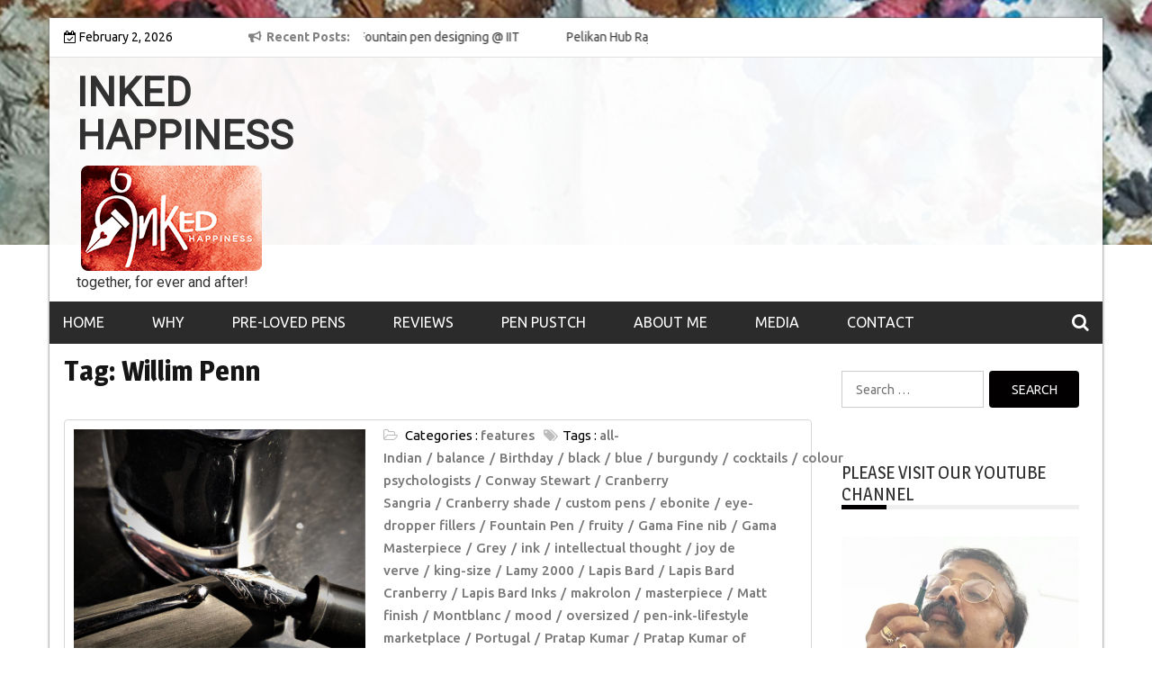

--- FILE ---
content_type: text/html; charset=UTF-8
request_url: https://www.inkedhappiness.com/tag/willim-penn/
body_size: 17584
content:
<!DOCTYPE html>
<html lang="en-GB">
<head>
<meta charset="UTF-8">
<meta name='viewport' content='width=device-width, initial-scale=1.0, maximum-scale=1.0'/>
<link rel="profile" href="http://gmpg.org/xfn/11">
<link rel="pingback" href="https://www.inkedhappiness.com/xmlrpc.php">
<style type="text/css">
/*=====COLOR OPTION=====*/
/*Color*/
/*----------------------------------*/
/*background color*/ 
body{
background-color: #ffffff;
}
section.wrapper-slider .slide-pager .cycle-pager-active,
section.wrapper-slider .slide-pager .cycle-pager-active:visited,
section.wrapper-slider .slide-pager .cycle-pager-active:hover,
section.wrapper-slider .slide-pager .cycle-pager-active:focus,
section.wrapper-slider .slide-pager .cycle-pager-active:active,
.title-divider,
.title-divider:visited,
.block-overlay-hover,
.block-overlay-hover:visited,
#gmaptoggle,
#gmaptoggle:visited,
.evision-back-to-top,
.evision-back-to-top:visited,
.search-form .search-submit,
.search-form .search-submit:visited,
.widget_calendar tbody a,
.widget_calendar tbody a:visited,
.wrap-portfolio .button.is-checked,
.button.button-outline:hover, 
.button.button-outline:focus, 
.button.button-outline:active,
.radius-thumb-holder,
header.wrapper.top-header .controls,
.radius-thumb-holder:before,
.radius-thumb-holder:hover:before, 
.radius-thumb-holder:focus:before, 
.radius-thumb-holder:active:before,
#pbCloseBtn:hover:before,
.slide-pager .cycle-pager-active, 
.slick-dots .slick-active button,
.slide-pager span:hover,
.featurepost .latestpost-footer .moredetail a,
.featurepost .latestpost-footer .moredetail a:visited,
#load-wrap,
.back-tonav,
.back-tonav:visited,
.wrap-service .box-container .box-inner:hover .box-content, 
.wrap-service .box-container .box-inner:focus .box-content,
.search-holder .search-bg.search-open form,
.top-header .timer,
.nav-buttons,
.widget .widgettitle:after,
.widget .widget-title:after,
.widget input.search-submit,
.widget .search-form .search-submit,
.widget .search-form .search-submit:focus,
.main-navigation.sec-main-navigation ul li.current_page_item:before,
.comments-area input[type="submit"],
.slider-controls a i,
.tabs-menu li.current,
.read-more-text a,            
.tagcloud a:hover{
background-color: #020000;
}
.widget-title,
.widgettitle,
.wrapper-slider,
.flip-container .front,
.flip-container .back {
border-color: #020000; 
}
@media screen and (min-width: 768px){
.main-navigation .current_page_item > a:after,
.main-navigation .current-menu-item > a:after,
.main-navigation .current_page_ancestor > a:after,
.main-navigation li.active > a:after,
.main-navigation li.active > a:after,
.main-navigation li.active > a:after,
.main-navigation li.current_page_parent a:after {
background-color: #020000;
}
}
.latestpost-footer .moredetail a,
.latestpost-footer .moredetail a:visited,
h1 a:hover, h2 a:hover, h3 a:hover, h4 a:hover, h5 a:hover, h6 a:hover,
.posted-on a:hover, .date a:hover, .cat-links a:hover, .tags-links a:hover, .author a:hover, .comments-link a:hover,
.edit-link a:hover,
.edit-link a:focus,            
.widget li a:hover, .widget li a:focus, .widget li a:active, .widget li a:visited:hover, .widget li a:visited:focus, .widget li a:visited:active,
.main-navigation a:hover, .main-navigation a:focus, .main-navigation a:active, .main-navigation a:visited:hover, .main-navigation a:visited:focus, .main-navigation a:visited:active,
.site-branding h1 a:hover,
.site-branding p a:hover,
.newslite-top-menu ul li a:hover,
.top-header .noticebar .ticker .slide-item a:hover,
h2.user-title a span,
.page-inner-title .entry-header a:hover, .page-inner-title .entry-header a:focus, .page-inner-title .entry-header a:active, .page-inner-title .entry-header a:visited:hover, .page-inner-title .entry-header a:visited:focus, .page-inner-title .entry-header a:visited:active, .page-inner-title .entry-header time:hover, .page-inner-title .entry-header time:focus, .page-inner-title .entry-header time:active, .page-inner-title .entry-header time:visited:hover, .page-inner-title .entry-header time:visited:focus, .page-inner-title .entry-header time:visited:active,
.wrap-breadcrumb a:hover, .wrap-breadcrumb a:focus, .wrap-breadcrumb a:active,
body.blog .content-start article:hover h2 a,
.popular:hover i,
.comment:hover i,
.recent:hover i{
color: #020000 !important;
}
/*Site identity / logo & tagline*/
.site-header .wrapper-site-identity .site-branding .site-title a,
.site-header .wrapper-site-identity .site-title a:visited,
.site-header .wrapper-site-identity .site-branding .site-description,
.page-inner-title .entry-header time {
color: #313131;
}
/*Primary*/
html, body, p, button, input, select, textarea, pre, code, kbd, tt, var, samp , .main-navigation a, search-input-holder .search-field,
.widget{
font-family: 'Ubuntu'; /*Lato*/
}
/*Site identity / logo & tagline*/
.site-header .wrapper-site-identity .site-title a, .site-header .wrapper-site-identity .site-description {
font-family: 'Roboto'; /*Lato*/
}
/*Title*/
h1, h1 a,
h2, h2 a,
h3, h3 a,
h4, h4 a,
h5, h5 a,
h6, h6 a,
.widget-title h2,
.widget-title,
.news-content a{
font-family: 'Magra'; /*Lato*/
}
</style>
<meta name='robots' content='index, follow, max-image-preview:large, max-snippet:-1, max-video-preview:-1' />
<style>img:is([sizes="auto" i], [sizes^="auto," i]) { contain-intrinsic-size: 3000px 1500px }</style>
<!-- This site is optimized with the Yoast SEO plugin v26.6 - https://yoast.com/wordpress/plugins/seo/ -->
<title>Willim Penn Archives - INKED HAPPINESS</title>
<link rel="canonical" href="https://www.inkedhappiness.com/tag/willim-penn/" />
<meta property="og:locale" content="en_GB" />
<meta property="og:type" content="article" />
<meta property="og:title" content="Willim Penn Archives - INKED HAPPINESS" />
<meta property="og:url" content="https://www.inkedhappiness.com/tag/willim-penn/" />
<meta property="og:site_name" content="INKED HAPPINESS" />
<meta name="twitter:card" content="summary_large_image" />
<script type="application/ld+json" class="yoast-schema-graph">{"@context":"https://schema.org","@graph":[{"@type":"CollectionPage","@id":"https://www.inkedhappiness.com/tag/willim-penn/","url":"https://www.inkedhappiness.com/tag/willim-penn/","name":"Willim Penn Archives - INKED HAPPINESS","isPartOf":{"@id":"https://www.inkedhappiness.com/#website"},"primaryImageOfPage":{"@id":"https://www.inkedhappiness.com/tag/willim-penn/#primaryimage"},"image":{"@id":"https://www.inkedhappiness.com/tag/willim-penn/#primaryimage"},"thumbnailUrl":"https://www.inkedhappiness.com/wp-content/uploads/2021/11/10-1.jpg","breadcrumb":{"@id":"https://www.inkedhappiness.com/tag/willim-penn/#breadcrumb"},"inLanguage":"en-GB"},{"@type":"ImageObject","inLanguage":"en-GB","@id":"https://www.inkedhappiness.com/tag/willim-penn/#primaryimage","url":"https://www.inkedhappiness.com/wp-content/uploads/2021/11/10-1.jpg","contentUrl":"https://www.inkedhappiness.com/wp-content/uploads/2021/11/10-1.jpg","width":1920,"height":1920},{"@type":"BreadcrumbList","@id":"https://www.inkedhappiness.com/tag/willim-penn/#breadcrumb","itemListElement":[{"@type":"ListItem","position":1,"name":"Home","item":"https://www.inkedhappiness.com/"},{"@type":"ListItem","position":2,"name":"Willim Penn"}]},{"@type":"WebSite","@id":"https://www.inkedhappiness.com/#website","url":"https://www.inkedhappiness.com/","name":"INKED HAPPINESS","description":"together, for ever and after!","publisher":{"@id":"https://www.inkedhappiness.com/#organization"},"potentialAction":[{"@type":"SearchAction","target":{"@type":"EntryPoint","urlTemplate":"https://www.inkedhappiness.com/?s={search_term_string}"},"query-input":{"@type":"PropertyValueSpecification","valueRequired":true,"valueName":"search_term_string"}}],"inLanguage":"en-GB"},{"@type":"Organization","@id":"https://www.inkedhappiness.com/#organization","name":"INKED HAPPINESS","url":"https://www.inkedhappiness.com/","logo":{"@type":"ImageObject","inLanguage":"en-GB","@id":"https://www.inkedhappiness.com/#/schema/logo/image/","url":"https://www.inkedhappiness.com/wp-content/uploads/2019/10/cropped-inked-happiness-1-2.png","contentUrl":"https://www.inkedhappiness.com/wp-content/uploads/2019/10/cropped-inked-happiness-1-2.png","width":212,"height":123,"caption":"INKED HAPPINESS"},"image":{"@id":"https://www.inkedhappiness.com/#/schema/logo/image/"}}]}</script>
<!-- / Yoast SEO plugin. -->
<link rel='dns-prefetch' href='//maxcdn.bootstrapcdn.com' />
<link rel='dns-prefetch' href='//fonts.googleapis.com' />
<link rel='dns-prefetch' href='//secure.rating-widget.com' />
<link rel="alternate" type="application/rss+xml" title="INKED HAPPINESS &raquo; Feed" href="https://www.inkedhappiness.com/feed/" />
<link rel="alternate" type="application/rss+xml" title="INKED HAPPINESS &raquo; Comments Feed" href="https://www.inkedhappiness.com/comments/feed/" />
<link rel="alternate" type="application/rss+xml" title="INKED HAPPINESS &raquo; Willim Penn Tag Feed" href="https://www.inkedhappiness.com/tag/willim-penn/feed/" />
<script type="text/javascript">
/* <![CDATA[ */
window._wpemojiSettings = {"baseUrl":"https:\/\/s.w.org\/images\/core\/emoji\/16.0.1\/72x72\/","ext":".png","svgUrl":"https:\/\/s.w.org\/images\/core\/emoji\/16.0.1\/svg\/","svgExt":".svg","source":{"concatemoji":"https:\/\/www.inkedhappiness.com\/wp-includes\/js\/wp-emoji-release.min.js?ver=6.8.3"}};
/*! This file is auto-generated */
!function(s,n){var o,i,e;function c(e){try{var t={supportTests:e,timestamp:(new Date).valueOf()};sessionStorage.setItem(o,JSON.stringify(t))}catch(e){}}function p(e,t,n){e.clearRect(0,0,e.canvas.width,e.canvas.height),e.fillText(t,0,0);var t=new Uint32Array(e.getImageData(0,0,e.canvas.width,e.canvas.height).data),a=(e.clearRect(0,0,e.canvas.width,e.canvas.height),e.fillText(n,0,0),new Uint32Array(e.getImageData(0,0,e.canvas.width,e.canvas.height).data));return t.every(function(e,t){return e===a[t]})}function u(e,t){e.clearRect(0,0,e.canvas.width,e.canvas.height),e.fillText(t,0,0);for(var n=e.getImageData(16,16,1,1),a=0;a<n.data.length;a++)if(0!==n.data[a])return!1;return!0}function f(e,t,n,a){switch(t){case"flag":return n(e,"\ud83c\udff3\ufe0f\u200d\u26a7\ufe0f","\ud83c\udff3\ufe0f\u200b\u26a7\ufe0f")?!1:!n(e,"\ud83c\udde8\ud83c\uddf6","\ud83c\udde8\u200b\ud83c\uddf6")&&!n(e,"\ud83c\udff4\udb40\udc67\udb40\udc62\udb40\udc65\udb40\udc6e\udb40\udc67\udb40\udc7f","\ud83c\udff4\u200b\udb40\udc67\u200b\udb40\udc62\u200b\udb40\udc65\u200b\udb40\udc6e\u200b\udb40\udc67\u200b\udb40\udc7f");case"emoji":return!a(e,"\ud83e\udedf")}return!1}function g(e,t,n,a){var r="undefined"!=typeof WorkerGlobalScope&&self instanceof WorkerGlobalScope?new OffscreenCanvas(300,150):s.createElement("canvas"),o=r.getContext("2d",{willReadFrequently:!0}),i=(o.textBaseline="top",o.font="600 32px Arial",{});return e.forEach(function(e){i[e]=t(o,e,n,a)}),i}function t(e){var t=s.createElement("script");t.src=e,t.defer=!0,s.head.appendChild(t)}"undefined"!=typeof Promise&&(o="wpEmojiSettingsSupports",i=["flag","emoji"],n.supports={everything:!0,everythingExceptFlag:!0},e=new Promise(function(e){s.addEventListener("DOMContentLoaded",e,{once:!0})}),new Promise(function(t){var n=function(){try{var e=JSON.parse(sessionStorage.getItem(o));if("object"==typeof e&&"number"==typeof e.timestamp&&(new Date).valueOf()<e.timestamp+604800&&"object"==typeof e.supportTests)return e.supportTests}catch(e){}return null}();if(!n){if("undefined"!=typeof Worker&&"undefined"!=typeof OffscreenCanvas&&"undefined"!=typeof URL&&URL.createObjectURL&&"undefined"!=typeof Blob)try{var e="postMessage("+g.toString()+"("+[JSON.stringify(i),f.toString(),p.toString(),u.toString()].join(",")+"));",a=new Blob([e],{type:"text/javascript"}),r=new Worker(URL.createObjectURL(a),{name:"wpTestEmojiSupports"});return void(r.onmessage=function(e){c(n=e.data),r.terminate(),t(n)})}catch(e){}c(n=g(i,f,p,u))}t(n)}).then(function(e){for(var t in e)n.supports[t]=e[t],n.supports.everything=n.supports.everything&&n.supports[t],"flag"!==t&&(n.supports.everythingExceptFlag=n.supports.everythingExceptFlag&&n.supports[t]);n.supports.everythingExceptFlag=n.supports.everythingExceptFlag&&!n.supports.flag,n.DOMReady=!1,n.readyCallback=function(){n.DOMReady=!0}}).then(function(){return e}).then(function(){var e;n.supports.everything||(n.readyCallback(),(e=n.source||{}).concatemoji?t(e.concatemoji):e.wpemoji&&e.twemoji&&(t(e.twemoji),t(e.wpemoji)))}))}((window,document),window._wpemojiSettings);
/* ]]> */
</script>
<!-- <link rel='stylesheet' id='sbi_styles-css' href='https://www.inkedhappiness.com/wp-content/plugins/instagram-feed/css/sbi-styles.min.css?ver=6.10.0' type='text/css' media='all' /> -->
<link rel="stylesheet" type="text/css" href="//www.inkedhappiness.com/wp-content/cache/wpfc-minified/7mm8m19o/6i3af.css" media="all"/>
<style id='wp-emoji-styles-inline-css' type='text/css'>
img.wp-smiley, img.emoji {
display: inline !important;
border: none !important;
box-shadow: none !important;
height: 1em !important;
width: 1em !important;
margin: 0 0.07em !important;
vertical-align: -0.1em !important;
background: none !important;
padding: 0 !important;
}
</style>
<!-- <link rel='stylesheet' id='wp-block-library-css' href='https://www.inkedhappiness.com/wp-includes/css/dist/block-library/style.min.css?ver=6.8.3' type='text/css' media='all' /> -->
<link rel="stylesheet" type="text/css" href="//www.inkedhappiness.com/wp-content/cache/wpfc-minified/mlc4rnkk/6i3af.css" media="all"/>
<style id='classic-theme-styles-inline-css' type='text/css'>
/*! This file is auto-generated */
.wp-block-button__link{color:#fff;background-color:#32373c;border-radius:9999px;box-shadow:none;text-decoration:none;padding:calc(.667em + 2px) calc(1.333em + 2px);font-size:1.125em}.wp-block-file__button{background:#32373c;color:#fff;text-decoration:none}
</style>
<style id='global-styles-inline-css' type='text/css'>
:root{--wp--preset--aspect-ratio--square: 1;--wp--preset--aspect-ratio--4-3: 4/3;--wp--preset--aspect-ratio--3-4: 3/4;--wp--preset--aspect-ratio--3-2: 3/2;--wp--preset--aspect-ratio--2-3: 2/3;--wp--preset--aspect-ratio--16-9: 16/9;--wp--preset--aspect-ratio--9-16: 9/16;--wp--preset--color--black: #000000;--wp--preset--color--cyan-bluish-gray: #abb8c3;--wp--preset--color--white: #ffffff;--wp--preset--color--pale-pink: #f78da7;--wp--preset--color--vivid-red: #cf2e2e;--wp--preset--color--luminous-vivid-orange: #ff6900;--wp--preset--color--luminous-vivid-amber: #fcb900;--wp--preset--color--light-green-cyan: #7bdcb5;--wp--preset--color--vivid-green-cyan: #00d084;--wp--preset--color--pale-cyan-blue: #8ed1fc;--wp--preset--color--vivid-cyan-blue: #0693e3;--wp--preset--color--vivid-purple: #9b51e0;--wp--preset--gradient--vivid-cyan-blue-to-vivid-purple: linear-gradient(135deg,rgba(6,147,227,1) 0%,rgb(155,81,224) 100%);--wp--preset--gradient--light-green-cyan-to-vivid-green-cyan: linear-gradient(135deg,rgb(122,220,180) 0%,rgb(0,208,130) 100%);--wp--preset--gradient--luminous-vivid-amber-to-luminous-vivid-orange: linear-gradient(135deg,rgba(252,185,0,1) 0%,rgba(255,105,0,1) 100%);--wp--preset--gradient--luminous-vivid-orange-to-vivid-red: linear-gradient(135deg,rgba(255,105,0,1) 0%,rgb(207,46,46) 100%);--wp--preset--gradient--very-light-gray-to-cyan-bluish-gray: linear-gradient(135deg,rgb(238,238,238) 0%,rgb(169,184,195) 100%);--wp--preset--gradient--cool-to-warm-spectrum: linear-gradient(135deg,rgb(74,234,220) 0%,rgb(151,120,209) 20%,rgb(207,42,186) 40%,rgb(238,44,130) 60%,rgb(251,105,98) 80%,rgb(254,248,76) 100%);--wp--preset--gradient--blush-light-purple: linear-gradient(135deg,rgb(255,206,236) 0%,rgb(152,150,240) 100%);--wp--preset--gradient--blush-bordeaux: linear-gradient(135deg,rgb(254,205,165) 0%,rgb(254,45,45) 50%,rgb(107,0,62) 100%);--wp--preset--gradient--luminous-dusk: linear-gradient(135deg,rgb(255,203,112) 0%,rgb(199,81,192) 50%,rgb(65,88,208) 100%);--wp--preset--gradient--pale-ocean: linear-gradient(135deg,rgb(255,245,203) 0%,rgb(182,227,212) 50%,rgb(51,167,181) 100%);--wp--preset--gradient--electric-grass: linear-gradient(135deg,rgb(202,248,128) 0%,rgb(113,206,126) 100%);--wp--preset--gradient--midnight: linear-gradient(135deg,rgb(2,3,129) 0%,rgb(40,116,252) 100%);--wp--preset--font-size--small: 13px;--wp--preset--font-size--medium: 20px;--wp--preset--font-size--large: 36px;--wp--preset--font-size--x-large: 42px;--wp--preset--spacing--20: 0.44rem;--wp--preset--spacing--30: 0.67rem;--wp--preset--spacing--40: 1rem;--wp--preset--spacing--50: 1.5rem;--wp--preset--spacing--60: 2.25rem;--wp--preset--spacing--70: 3.38rem;--wp--preset--spacing--80: 5.06rem;--wp--preset--shadow--natural: 6px 6px 9px rgba(0, 0, 0, 0.2);--wp--preset--shadow--deep: 12px 12px 50px rgba(0, 0, 0, 0.4);--wp--preset--shadow--sharp: 6px 6px 0px rgba(0, 0, 0, 0.2);--wp--preset--shadow--outlined: 6px 6px 0px -3px rgba(255, 255, 255, 1), 6px 6px rgba(0, 0, 0, 1);--wp--preset--shadow--crisp: 6px 6px 0px rgba(0, 0, 0, 1);}:where(.is-layout-flex){gap: 0.5em;}:where(.is-layout-grid){gap: 0.5em;}body .is-layout-flex{display: flex;}.is-layout-flex{flex-wrap: wrap;align-items: center;}.is-layout-flex > :is(*, div){margin: 0;}body .is-layout-grid{display: grid;}.is-layout-grid > :is(*, div){margin: 0;}:where(.wp-block-columns.is-layout-flex){gap: 2em;}:where(.wp-block-columns.is-layout-grid){gap: 2em;}:where(.wp-block-post-template.is-layout-flex){gap: 1.25em;}:where(.wp-block-post-template.is-layout-grid){gap: 1.25em;}.has-black-color{color: var(--wp--preset--color--black) !important;}.has-cyan-bluish-gray-color{color: var(--wp--preset--color--cyan-bluish-gray) !important;}.has-white-color{color: var(--wp--preset--color--white) !important;}.has-pale-pink-color{color: var(--wp--preset--color--pale-pink) !important;}.has-vivid-red-color{color: var(--wp--preset--color--vivid-red) !important;}.has-luminous-vivid-orange-color{color: var(--wp--preset--color--luminous-vivid-orange) !important;}.has-luminous-vivid-amber-color{color: var(--wp--preset--color--luminous-vivid-amber) !important;}.has-light-green-cyan-color{color: var(--wp--preset--color--light-green-cyan) !important;}.has-vivid-green-cyan-color{color: var(--wp--preset--color--vivid-green-cyan) !important;}.has-pale-cyan-blue-color{color: var(--wp--preset--color--pale-cyan-blue) !important;}.has-vivid-cyan-blue-color{color: var(--wp--preset--color--vivid-cyan-blue) !important;}.has-vivid-purple-color{color: var(--wp--preset--color--vivid-purple) !important;}.has-black-background-color{background-color: var(--wp--preset--color--black) !important;}.has-cyan-bluish-gray-background-color{background-color: var(--wp--preset--color--cyan-bluish-gray) !important;}.has-white-background-color{background-color: var(--wp--preset--color--white) !important;}.has-pale-pink-background-color{background-color: var(--wp--preset--color--pale-pink) !important;}.has-vivid-red-background-color{background-color: var(--wp--preset--color--vivid-red) !important;}.has-luminous-vivid-orange-background-color{background-color: var(--wp--preset--color--luminous-vivid-orange) !important;}.has-luminous-vivid-amber-background-color{background-color: var(--wp--preset--color--luminous-vivid-amber) !important;}.has-light-green-cyan-background-color{background-color: var(--wp--preset--color--light-green-cyan) !important;}.has-vivid-green-cyan-background-color{background-color: var(--wp--preset--color--vivid-green-cyan) !important;}.has-pale-cyan-blue-background-color{background-color: var(--wp--preset--color--pale-cyan-blue) !important;}.has-vivid-cyan-blue-background-color{background-color: var(--wp--preset--color--vivid-cyan-blue) !important;}.has-vivid-purple-background-color{background-color: var(--wp--preset--color--vivid-purple) !important;}.has-black-border-color{border-color: var(--wp--preset--color--black) !important;}.has-cyan-bluish-gray-border-color{border-color: var(--wp--preset--color--cyan-bluish-gray) !important;}.has-white-border-color{border-color: var(--wp--preset--color--white) !important;}.has-pale-pink-border-color{border-color: var(--wp--preset--color--pale-pink) !important;}.has-vivid-red-border-color{border-color: var(--wp--preset--color--vivid-red) !important;}.has-luminous-vivid-orange-border-color{border-color: var(--wp--preset--color--luminous-vivid-orange) !important;}.has-luminous-vivid-amber-border-color{border-color: var(--wp--preset--color--luminous-vivid-amber) !important;}.has-light-green-cyan-border-color{border-color: var(--wp--preset--color--light-green-cyan) !important;}.has-vivid-green-cyan-border-color{border-color: var(--wp--preset--color--vivid-green-cyan) !important;}.has-pale-cyan-blue-border-color{border-color: var(--wp--preset--color--pale-cyan-blue) !important;}.has-vivid-cyan-blue-border-color{border-color: var(--wp--preset--color--vivid-cyan-blue) !important;}.has-vivid-purple-border-color{border-color: var(--wp--preset--color--vivid-purple) !important;}.has-vivid-cyan-blue-to-vivid-purple-gradient-background{background: var(--wp--preset--gradient--vivid-cyan-blue-to-vivid-purple) !important;}.has-light-green-cyan-to-vivid-green-cyan-gradient-background{background: var(--wp--preset--gradient--light-green-cyan-to-vivid-green-cyan) !important;}.has-luminous-vivid-amber-to-luminous-vivid-orange-gradient-background{background: var(--wp--preset--gradient--luminous-vivid-amber-to-luminous-vivid-orange) !important;}.has-luminous-vivid-orange-to-vivid-red-gradient-background{background: var(--wp--preset--gradient--luminous-vivid-orange-to-vivid-red) !important;}.has-very-light-gray-to-cyan-bluish-gray-gradient-background{background: var(--wp--preset--gradient--very-light-gray-to-cyan-bluish-gray) !important;}.has-cool-to-warm-spectrum-gradient-background{background: var(--wp--preset--gradient--cool-to-warm-spectrum) !important;}.has-blush-light-purple-gradient-background{background: var(--wp--preset--gradient--blush-light-purple) !important;}.has-blush-bordeaux-gradient-background{background: var(--wp--preset--gradient--blush-bordeaux) !important;}.has-luminous-dusk-gradient-background{background: var(--wp--preset--gradient--luminous-dusk) !important;}.has-pale-ocean-gradient-background{background: var(--wp--preset--gradient--pale-ocean) !important;}.has-electric-grass-gradient-background{background: var(--wp--preset--gradient--electric-grass) !important;}.has-midnight-gradient-background{background: var(--wp--preset--gradient--midnight) !important;}.has-small-font-size{font-size: var(--wp--preset--font-size--small) !important;}.has-medium-font-size{font-size: var(--wp--preset--font-size--medium) !important;}.has-large-font-size{font-size: var(--wp--preset--font-size--large) !important;}.has-x-large-font-size{font-size: var(--wp--preset--font-size--x-large) !important;}
:where(.wp-block-post-template.is-layout-flex){gap: 1.25em;}:where(.wp-block-post-template.is-layout-grid){gap: 1.25em;}
:where(.wp-block-columns.is-layout-flex){gap: 2em;}:where(.wp-block-columns.is-layout-grid){gap: 2em;}
:root :where(.wp-block-pullquote){font-size: 1.5em;line-height: 1.6;}
</style>
<!-- <link rel='stylesheet' id='rw-site-rating-css' href='https://www.inkedhappiness.com/wp-content/plugins/rating-widget/resources/css/site-rating.css?ver=3.2.4' type='text/css' media='all' /> -->
<!-- <link rel='stylesheet' id='SFSIPLUSmainCss-css' href='https://www.inkedhappiness.com/wp-content/plugins/ultimate-social-media-plus/css/sfsi-style.css?ver=3.7.1' type='text/css' media='all' /> -->
<!-- <link rel='stylesheet' id='cff-css' href='https://www.inkedhappiness.com/wp-content/plugins/custom-facebook-feed/assets/css/cff-style.min.css?ver=4.3.4' type='text/css' media='all' /> -->
<link rel="stylesheet" type="text/css" href="//www.inkedhappiness.com/wp-content/cache/wpfc-minified/lbflkbkn/6x54.css" media="all"/>
<link crossorigin="anonymous" rel='stylesheet' id='sb-font-awesome-css' href='https://maxcdn.bootstrapcdn.com/font-awesome/4.7.0/css/font-awesome.min.css?ver=6.8.3' type='text/css' media='all' />
<!-- <link rel='stylesheet' id='slick-css-css' href='https://www.inkedhappiness.com/wp-content/themes/newslite/assets/frameworks/slick/slick.css?ver=3.4.0' type='text/css' media='all' /> -->
<!-- <link rel='stylesheet' id='newslite-style-css' href='https://www.inkedhappiness.com/wp-content/themes/newslite/style.css?ver=6.8.3' type='text/css' media='all' /> -->
<link rel="stylesheet" type="text/css" href="//www.inkedhappiness.com/wp-content/cache/wpfc-minified/mkrmagq1/6x54.css" media="all"/>
<link crossorigin="anonymous" rel='stylesheet' id='newslite-google-fonts-css' href='https://fonts.googleapis.com/css?family=Ubuntu%3A400%2C400italic%2C500%2C700%7CMagra%3A400%2C700%7CRoboto&#038;ver=6.8.3' type='text/css' media='all' />
<link rel='stylesheet' id='rw_toprated-css' href='https://secure.rating-widget.com/css/wordpress/toprated.css?ck=Y2026M02D02&#038;ver=3.2.4' type='text/css' media='all' />
<link rel='stylesheet' id='rw_recommendations-css' href='https://secure.rating-widget.com/css/widget/recommendations.css?ck=Y2026M02D02&#038;ver=3.2.4' type='text/css' media='all' />
<script src='//www.inkedhappiness.com/wp-content/cache/wpfc-minified/l8d77p/6i3af.js' type="text/javascript"></script>
<!-- <script type="text/javascript" src="https://www.inkedhappiness.com/wp-includes/js/jquery/jquery.min.js?ver=3.7.1" id="jquery-core-js"></script> -->
<!-- <script type="text/javascript" src="https://www.inkedhappiness.com/wp-includes/js/jquery/jquery-migrate.min.js?ver=3.4.1" id="jquery-migrate-js"></script> -->
<link rel="https://api.w.org/" href="https://www.inkedhappiness.com/wp-json/" /><link rel="alternate" title="JSON" type="application/json" href="https://www.inkedhappiness.com/wp-json/wp/v2/tags/11083" /><link rel="EditURI" type="application/rsd+xml" title="RSD" href="https://www.inkedhappiness.com/xmlrpc.php?rsd" />
<meta name="generator" content="WordPress 6.8.3" />
<script>
window.addEventListener("sfsi_plus_functions_loaded", function() {
var body = document.getElementsByTagName('body')[0];
// console.log(body);
body.classList.add("sfsi_plus_3.53");
})
// window.addEventListener('sfsi_plus_functions_loaded',function(e) {
// 	jQuery("body").addClass("sfsi_plus_3.53")
// });
jQuery(document).ready(function(e) {
jQuery("body").addClass("sfsi_plus_3.53")
});
function sfsi_plus_processfurther(ref) {
var feed_id = '[base64]';
var feedtype = 8;
var email = jQuery(ref).find('input[name="email"]').val();
var filter = /^(([^<>()[\]\\.,;:\s@\"]+(\.[^<>()[\]\\.,;:\s@\"]+)*)|(\".+\"))@((\[[0-9]{1,3}\.[0-9]{1,3}\.[0-9]{1,3}\.[0-9]{1,3}\])|(([a-zA-Z\-0-9]+\.)+[a-zA-Z]{2,}))$/;
if ((email != "Enter your email") && (filter.test(email))) {
if (feedtype == "8") {
var url = "https://api.follow.it/subscription-form/" + feed_id + "/" + feedtype;
window.open(url, "popupwindow", "scrollbars=yes,width=1080,height=760");
return true;
}
} else {
alert("Please enter email address");
jQuery(ref).find('input[name="email"]').focus();
return false;
}
}
</script>
<style>
.sfsi_plus_subscribe_Popinner {
width: 100% !important;
height: auto !important;
border: 1px solid #b5b5b5 !important;
padding: 18px 0px !important;
background-color: #ffffff !important;
}
.sfsi_plus_subscribe_Popinner form {
margin: 0 20px !important;
}
.sfsi_plus_subscribe_Popinner h5 {
font-family: Helvetica,Arial,sans-serif !important;
font-weight: bold !important;
color: #000000 !important;
font-size: 16px !important;
text-align: center !important;
margin: 0 0 10px !important;
padding: 0 !important;
}
.sfsi_plus_subscription_form_field {
margin: 5px 0 !important;
width: 100% !important;
display: inline-flex;
display: -webkit-inline-flex;
}
.sfsi_plus_subscription_form_field input {
width: 100% !important;
padding: 10px 0px !important;
}
.sfsi_plus_subscribe_Popinner input[type=email] {
font-family: Helvetica,Arial,sans-serif !important;
font-style: normal !important;
color:  !important;
font-size: 14px !important;
text-align: center !important;
}
.sfsi_plus_subscribe_Popinner input[type=email]::-webkit-input-placeholder {
font-family: Helvetica,Arial,sans-serif !important;
font-style: normal !important;
color:  !important;
font-size: 14px !important;
text-align: center !important;
}
.sfsi_plus_subscribe_Popinner input[type=email]:-moz-placeholder {
/* Firefox 18- */
font-family: Helvetica,Arial,sans-serif !important;
font-style: normal !important;
color:  !important;
font-size: 14px !important;
text-align: center !important;
}
.sfsi_plus_subscribe_Popinner input[type=email]::-moz-placeholder {
/* Firefox 19+ */
font-family: Helvetica,Arial,sans-serif !important;
font-style: normal !important;
color:  !important;
font-size: 14px !important;
text-align: center !important;
}
.sfsi_plus_subscribe_Popinner input[type=email]:-ms-input-placeholder {
font-family: Helvetica,Arial,sans-serif !important;
font-style: normal !important;
color:  !important;
font-size: 14px !important;
text-align: center !important;
}
.sfsi_plus_subscribe_Popinner input[type=submit] {
font-family: Helvetica,Arial,sans-serif !important;
font-weight: bold !important;
color: #000000 !important;
font-size: 16px !important;
text-align: center !important;
background-color: #dedede !important;
}
</style>
<meta name="follow.[base64]" content="M53EZWtEpz5zK6mKvKKc"/><!-- There is no amphtml version available for this URL. --><link rel="icon" href="https://www.inkedhappiness.com/wp-content/uploads/2019/10/inked-happiness-05-red342519-150x150.jpg" sizes="32x32" />
<link rel="icon" href="https://www.inkedhappiness.com/wp-content/uploads/2019/10/inked-happiness-05-red342519-300x300.jpg" sizes="192x192" />
<link rel="apple-touch-icon" href="https://www.inkedhappiness.com/wp-content/uploads/2019/10/inked-happiness-05-red342519-300x300.jpg" />
<meta name="msapplication-TileImage" content="https://www.inkedhappiness.com/wp-content/uploads/2019/10/inked-happiness-05-red342519-300x300.jpg" />
<!-- Global site tag (gtag.js) - Google Analytics -->
<script async src="https://www.googletagmanager.com/gtag/js?id=UA-124960632-1"></script>
<script>
window.dataLayer = window.dataLayer || [];
function gtag(){dataLayer.push(arguments);}
gtag('js', new Date());
gtag('config', 'UA-124960632-1');
</script>
</head>
<body class="archive tag tag-willim-penn tag-11083 wp-custom-logo wp-theme-newslite sfsi_plus_actvite_theme_custom_support evision-right-sidebar alternate hfeed">
<div id="page" class="site clearfix container">
<a class="skip-link screen-reader-text" href="#content">Skip to content</a>
<div id="preloader">
<div id="status">&nbsp;</div>
</div>
<div class="date-social container "> <!-- newslite top bar -->     
<div class="timer col-md-2 col-xs-12 col-sm-3 pad0r">
February 2, 2026                </div>
<!-- news lite current date -->
<div class="col-md-5 col-sm-4 newsticker">
<header class="wrapper top-header">
<div class="container">
<div class="wrap-inner">
<div class="row">
<div class="top-header-left">
<div class="noticebar">
<span class="notice-title">Recent Posts</span>
<div class="latest-news">
<div  class="slide-item">
<a href="https://www.inkedhappiness.com/workshop-on-fountain-pen-designing-iit-kharagpur/">Workshop on Fountain pen designing @ IIT Kharagpur</a>
</div>     
<div  class="slide-item">
<a href="https://www.inkedhappiness.com/pelikan-hub-rajarhat-2025/">Pelikan Hub Rajarhat 2025</a>
</div>     
<div  class="slide-item">
<a href="https://www.inkedhappiness.com/sheaffer-legacy-howard-cunix/">Sheaffer Legacy – Howard Cunix</a>
</div>     
<div  class="slide-item">
<a href="https://www.inkedhappiness.com/the-dangers-before-the-fountain-pen-and-ink-industry-in-india-in-the-times-of-ai-led-disruption/">The dangers before the fountain pen and ink industry in India in the times of AI-led disruption</a>
</div>     
<div  class="slide-item">
<a href="https://www.inkedhappiness.com/inked-happiness-confers-7th-lifetime-achievement-award-upon-nikil-ranjan/">Inked Happiness confers 7th Lifetime Achievement Award upon Nikil Ranjan</a>
</div>     
<div  class="slide-item">
<a href="https://www.inkedhappiness.com/7th-inked-happiness-lifetime-achievement-award/">7th Inked Happiness Lifetime Achievement Award</a>
</div>     
</div>
</div>
</div>
</div>
</div>
</div>
</header>
</div> <!-- news lite news ticker -->
<div class="col-md-5 col-xs-12 col-sm-5 newslite-top-menu pad0r">
<i class="fa fa-bars top-nav-mobile"></i>
</div>
<!-- newslite top menu -->        
</div>
<header id="masthead" class="wrapper wrap-head site-header">
<div class="wrapper wrapper-site-identity">
<div class="container">
<div class="row">
<div class="col-xs-12 col-sm-12 col-md-4 pad0r">
<div class="site-branding">
<p class="site-title"><a href="https://www.inkedhappiness.com/" rel="home">INKED HAPPINESS</a></p>
<a href="https://www.inkedhappiness.com/" class="custom-logo-link" rel="home"><img width="212" height="123" src="https://www.inkedhappiness.com/wp-content/uploads/2019/10/cropped-inked-happiness-1-2.png" class="custom-logo" alt="INKED HAPPINESS" decoding="async" /></a>				   <p class="site-description">together, for ever and after!</p>
</div>
<!-- .site-branding -->
</div>
</div>
</div>
</div>
</header>
<!-- #masthead -->
<nav class="wrapper wrap-nav">
<div class="container">
<div class="wrap-inner">
<div class="sec-menu">
<nav id="sec-site-navigation" class="main-navigation sec-main-navigation" role="navigation" aria-label="secondary-menu">
<div class="menu-home-container"><ul id="primary-menu" class="primary-menu"><li id="menu-item-52" class="menu-item menu-item-type-custom menu-item-object-custom menu-item-52"><a href="http://inkedhappiness.com/">Home</a></li>
<li id="menu-item-53" class="menu-item menu-item-type-post_type menu-item-object-page menu-item-53"><a href="https://www.inkedhappiness.com/why/">WHY</a></li>
<li id="menu-item-23" class="menu-item menu-item-type-post_type menu-item-object-page menu-item-23"><a href="https://www.inkedhappiness.com/pre-loved-pens/">PRE-LOVED PENS</a></li>
<li id="menu-item-29" class="menu-item menu-item-type-post_type menu-item-object-page menu-item-29"><a href="https://www.inkedhappiness.com/reviews/">REVIEWS</a></li>
<li id="menu-item-38" class="menu-item menu-item-type-post_type menu-item-object-page menu-item-38"><a href="https://www.inkedhappiness.com/pen-pustch/">PEN PUSTCH</a></li>
<li id="menu-item-33" class="menu-item menu-item-type-post_type menu-item-object-page menu-item-33"><a href="https://www.inkedhappiness.com/about-me/">ABOUT ME</a></li>
<li id="menu-item-3251" class="menu-item menu-item-type-post_type menu-item-object-page menu-item-3251"><a href="https://www.inkedhappiness.com/media/">MEDIA</a></li>
<li id="menu-item-40" class="menu-item menu-item-type-post_type menu-item-object-page menu-item-40"><a href="https://www.inkedhappiness.com/contact/">CONTACT</a></li>
</ul></div>            </nav>
<!-- #site-navigation -->
<div class="nav-holder">
<button id="sec-menu-toggle" class="menu-toggle" aria-controls="secondary-menu" aria-expanded="false"><span class="fa fa-bars"></span></button>
<div id="sec-site-header-menu" class="site-header-menu">
<div class="container">
<div class="row">
<div class="col-xs-12 col-sm-12 col-md-12">
<button id="mobile-menu-toggle-close" class="menu-toggle" aria-controls="secondary-menu"><span class="fa fa-close"></span></button>
</div>
<div class="col-xs-12 col-sm-12 col-md-12 newslite-main-nav">
<nav id="sec-site-navigation-mobile" class="main-navigation sec-main-navigation" role="navigation" aria-label="secondary-menu">
<div class="menu-home-container"><ul id="primary-menu-mobile" class="primary-menu"><li class="menu-item menu-item-type-custom menu-item-object-custom menu-item-52"><a href="http://inkedhappiness.com/">Home</a></li>
<li class="menu-item menu-item-type-post_type menu-item-object-page menu-item-53"><a href="https://www.inkedhappiness.com/why/">WHY</a></li>
<li class="menu-item menu-item-type-post_type menu-item-object-page menu-item-23"><a href="https://www.inkedhappiness.com/pre-loved-pens/">PRE-LOVED PENS</a></li>
<li class="menu-item menu-item-type-post_type menu-item-object-page menu-item-29"><a href="https://www.inkedhappiness.com/reviews/">REVIEWS</a></li>
<li class="menu-item menu-item-type-post_type menu-item-object-page menu-item-38"><a href="https://www.inkedhappiness.com/pen-pustch/">PEN PUSTCH</a></li>
<li class="menu-item menu-item-type-post_type menu-item-object-page menu-item-33"><a href="https://www.inkedhappiness.com/about-me/">ABOUT ME</a></li>
<li class="menu-item menu-item-type-post_type menu-item-object-page menu-item-3251"><a href="https://www.inkedhappiness.com/media/">MEDIA</a></li>
<li class="menu-item menu-item-type-post_type menu-item-object-page menu-item-40"><a href="https://www.inkedhappiness.com/contact/">CONTACT</a></li>
</ul></div>                           </nav>
<!-- #site-navigation -->
</div>
</div>
</div>
</div>
<!-- site-header-menu -->
</div>
</div>
<div class="nav-buttons col-md-1">
<div class="button-list">
<div class="search-holder">
<a class="button-search button-outline" href="#">
<i class="fa fa-search"></i>
</a>                                
</div>
</div>
</div>
</div>
<div class="search-form-nav" id="top-search">
<form role="search" method="get" class="search-form" action="https://www.inkedhappiness.com/">
<label>
<span class="screen-reader-text">Search for:</span>
<input type="search" class="search-field" placeholder="Search &hellip;" value="" name="s" />
</label>
<input type="submit" class="search-submit" value="Search" />
</form>      </div>
</div>
</nav>
<section class="wrapper">
<div id="content" class="site-content">
<div id="primary" class="content-area">
<main id="main" class="site-main" role="main">
<div class="wrapper page-inner-title">
<div class="container">
<div class="row">
<div class="col-md-12 col-sm-12 col-xs-12">
<header class="entry-header">
<div class="inner-banner-overlay">
<h1 class="entry-title">Tag: <span>Willim Penn</span></h1>								</div>
</header><!-- .entry-header -->
</div>
</div>
</div>
</div>
<div class="content-start"><article id="post-6941" class="post-6941 post type-post status-publish format-standard has-post-thumbnail hentry category-features tag-all-indian tag-balance tag-birthday tag-black tag-blue tag-burgundy tag-cocktails tag-colour-psychologists tag-conway-stewart tag-cranberry-sangria tag-cranberry-shade tag-custom-pens tag-ebonite tag-eye-dropper-fillers tag-fountain-pen tag-fruity tag-gama-fine-nib tag-gama-masterpiece tag-grey tag-ink tag-intellectual-thought tag-joy-de-verve tag-king-size tag-lamy-2000 tag-lapis-bard tag-lapis-bard-cranberry tag-lapis-bard-inks tag-makrolon tag-masterpiece tag-matt-finish tag-montblanc tag-mood tag-oversized tag-pen-ink-lifestyle-marketplace tag-portugal tag-pratap-kumar tag-pratap-kumar-of-gama tag-precious-resin tag-preloved-pens tag-rare-ebonite tag-red tag-red-wine-based-drink tag-slovenia tag-spain tag-united-kingdom tag-wet tag-willim-penn">
<div class="wrapper-grid">
<div class="entry-content ">
<div class='image-full post-image'><a href="https://www.inkedhappiness.com/gama-masterpiece-and-lapis-bard-cranberry-sangria/"><img width="1920" height="1920" src="https://www.inkedhappiness.com/wp-content/uploads/2021/11/10-1.jpg" class="attachment-full size-full wp-post-image" alt="" decoding="async" fetchpriority="high" srcset="https://www.inkedhappiness.com/wp-content/uploads/2021/11/10-1.jpg 1920w, https://www.inkedhappiness.com/wp-content/uploads/2021/11/10-1-300x300.jpg 300w, https://www.inkedhappiness.com/wp-content/uploads/2021/11/10-1-1024x1024.jpg 1024w, https://www.inkedhappiness.com/wp-content/uploads/2021/11/10-1-150x150.jpg 150w, https://www.inkedhappiness.com/wp-content/uploads/2021/11/10-1-768x768.jpg 768w, https://www.inkedhappiness.com/wp-content/uploads/2021/11/10-1-1536x1536.jpg 1536w, https://www.inkedhappiness.com/wp-content/uploads/2021/11/10-1-165x165.jpg 165w" sizes="(max-width: 1920px) 100vw, 1920px" /></a></div><div class='entry-content-stat'>			<header class="entry-header">
<div class="entry-category">
<span class="cat-links">Categories : <a href="https://www.inkedhappiness.com/category/features/" rel="category tag">features</a></span><span class="tags-links">Tags : <a href="https://www.inkedhappiness.com/tag/all-indian/" rel="tag">all-Indian</a><a href="https://www.inkedhappiness.com/tag/balance/" rel="tag">balance</a><a href="https://www.inkedhappiness.com/tag/birthday/" rel="tag">Birthday</a><a href="https://www.inkedhappiness.com/tag/black/" rel="tag">black</a><a href="https://www.inkedhappiness.com/tag/blue/" rel="tag">blue</a><a href="https://www.inkedhappiness.com/tag/burgundy/" rel="tag">burgundy</a><a href="https://www.inkedhappiness.com/tag/cocktails/" rel="tag">cocktails</a><a href="https://www.inkedhappiness.com/tag/colour-psychologists/" rel="tag">colour psychologists</a><a href="https://www.inkedhappiness.com/tag/conway-stewart/" rel="tag">Conway Stewart</a><a href="https://www.inkedhappiness.com/tag/cranberry-sangria/" rel="tag">Cranberry Sangria</a><a href="https://www.inkedhappiness.com/tag/cranberry-shade/" rel="tag">Cranberry shade</a><a href="https://www.inkedhappiness.com/tag/custom-pens/" rel="tag">custom pens</a><a href="https://www.inkedhappiness.com/tag/ebonite/" rel="tag">ebonite</a><a href="https://www.inkedhappiness.com/tag/eye-dropper-fillers/" rel="tag">eye-dropper fillers</a><a href="https://www.inkedhappiness.com/tag/fountain-pen/" rel="tag">Fountain Pen</a><a href="https://www.inkedhappiness.com/tag/fruity/" rel="tag">fruity</a><a href="https://www.inkedhappiness.com/tag/gama-fine-nib/" rel="tag">Gama Fine nib</a><a href="https://www.inkedhappiness.com/tag/gama-masterpiece/" rel="tag">Gama Masterpiece</a><a href="https://www.inkedhappiness.com/tag/grey/" rel="tag">Grey</a><a href="https://www.inkedhappiness.com/tag/ink/" rel="tag">ink</a><a href="https://www.inkedhappiness.com/tag/intellectual-thought/" rel="tag">intellectual thought</a><a href="https://www.inkedhappiness.com/tag/joy-de-verve/" rel="tag">joy de verve</a><a href="https://www.inkedhappiness.com/tag/king-size/" rel="tag">king-size</a><a href="https://www.inkedhappiness.com/tag/lamy-2000/" rel="tag">Lamy 2000</a><a href="https://www.inkedhappiness.com/tag/lapis-bard/" rel="tag">Lapis Bard</a><a href="https://www.inkedhappiness.com/tag/lapis-bard-cranberry/" rel="tag">Lapis Bard Cranberry</a><a href="https://www.inkedhappiness.com/tag/lapis-bard-inks/" rel="tag">Lapis Bard Inks</a><a href="https://www.inkedhappiness.com/tag/makrolon/" rel="tag">makrolon</a><a href="https://www.inkedhappiness.com/tag/masterpiece/" rel="tag">masterpiece</a><a href="https://www.inkedhappiness.com/tag/matt-finish/" rel="tag">Matt finish</a><a href="https://www.inkedhappiness.com/tag/montblanc/" rel="tag">Montblanc</a><a href="https://www.inkedhappiness.com/tag/mood/" rel="tag">mood</a><a href="https://www.inkedhappiness.com/tag/oversized/" rel="tag">oversized</a><a href="https://www.inkedhappiness.com/tag/pen-ink-lifestyle-marketplace/" rel="tag">pen-ink-lifestyle marketplace</a><a href="https://www.inkedhappiness.com/tag/portugal/" rel="tag">Portugal</a><a href="https://www.inkedhappiness.com/tag/pratap-kumar/" rel="tag">Pratap Kumar</a><a href="https://www.inkedhappiness.com/tag/pratap-kumar-of-gama/" rel="tag">Pratap Kumar of Gama</a><a href="https://www.inkedhappiness.com/tag/precious-resin/" rel="tag">precious resin</a><a href="https://www.inkedhappiness.com/tag/preloved-pens/" rel="tag">preloved pens</a><a href="https://www.inkedhappiness.com/tag/rare-ebonite/" rel="tag">rare ebonite</a><a href="https://www.inkedhappiness.com/tag/red/" rel="tag">red</a><a href="https://www.inkedhappiness.com/tag/red-wine-based-drink/" rel="tag">red-wine-based drink</a><a href="https://www.inkedhappiness.com/tag/slovenia/" rel="tag">Slovenia</a><a href="https://www.inkedhappiness.com/tag/spain/" rel="tag">Spain</a><a href="https://www.inkedhappiness.com/tag/united-kingdom/" rel="tag">United Kingdom</a><a href="https://www.inkedhappiness.com/tag/wet/" rel="tag">wet</a><a href="https://www.inkedhappiness.com/tag/willim-penn/" rel="tag">Willim Penn</a></span><span class="comments-link"><a href="https://www.inkedhappiness.com/gama-masterpiece-and-lapis-bard-cranberry-sangria/#comments">4 Comments</a></span>				</div>
<h2 class="entry-title"><a href="https://www.inkedhappiness.com/gama-masterpiece-and-lapis-bard-cranberry-sangria/" rel="bookmark">Gama Masterpiece, Lapis Bard Cranberry Sangria and the making of a Birthday!</a></h2>					<div class="entry-meta">
<span class="posted-on">On <a href="https://www.inkedhappiness.com/2021/11/08/" rel="bookmark"><time class="entry-date published updated" datetime="2021-11-08T14:17:08+00:00">November 8, 2021</time></a></span><span class="byline"> By <span class="author vcard"><a class="url fn n" href="https://www.inkedhappiness.com/author/chawmda/">chawm</a></span></span>					</div><!-- .entry-meta -->
</header><!-- .entry-header -->
<p>For many years now I have presented myself a fountain pen on my birthday. How or why this practise came into being, I do not remember, though I can rest assured, vouch for the fact that I love it. And like the person that I am, I do not look </p>
<div class="read-more-text"><a href="https://www.inkedhappiness.com/gama-masterpiece-and-lapis-bard-cranberry-sangria/" class="read-more">continue reading</a></div>
<table class="rw-rating-table rw-ltr rw-left rw-no-labels"><tr><td><nobr>&nbsp;</nobr></td><td><div class="rw-left"><div class="rw-ui-container rw-class-blog-post rw-urid-69420" data-img="https://www.inkedhappiness.com/wp-content/uploads/2021/11/10-1.jpg"></div></div></td></tr></table></div>			</div><!-- .entry-content -->
</div>
</article><!-- #post-## --></div>
</main><!-- #main -->
</div><!-- #primary -->
<aside id="secondary" class="widget-area" role="complementary">
<section id="search-2" class="widget widget_search"><form role="search" method="get" class="search-form" action="https://www.inkedhappiness.com/">
<label>
<span class="screen-reader-text">Search for:</span>
<input type="search" class="search-field" placeholder="Search &hellip;" value="" name="s" />
</label>
<input type="submit" class="search-submit" value="Search" />
</form></section><section id="custom_html-2" class="widget_text widget widget_custom_html"><div class="textwidget custom-html-widget"><script async src="//pagead2.googlesyndication.com/pagead/js/adsbygoogle.js"></script>
<script>
(adsbygoogle = window.adsbygoogle || []).push({
google_ad_client: "ca-pub-1479228495541926",
enable_page_level_ads: true
});
</script></div></section><section id="newslite_widget_author-16" class="widget widget_newslite_widget_author"><h2 class="widget-title">Please Visit our YouTube Channel</h2>            <section class="widget">
<div class="about-widget">
<div class="profile-thumb">
<a href="https://www.youtube.com/channel/UCZvhIkACKASVafQuJQUxqAQ">
<img src="https://www.inkedhappiness.com/wp-content/uploads/2022/06/20181103_152403353764-834x1024.jpg">
</a>
</div>
<h2 class="user-title"><a href="https://www.youtube.com/channel/UCZvhIkACKASVafQuJQUxqAQ"><span>Chawm Ganguly</span></a></h2>
<p>
Everything Fountain pens, inks and Accessories                    </p>
</div>
</section><!-- widget-list -->
</section><section id="newslite_widget_author-14" class="widget widget_newslite_widget_author"><h2 class="widget-title">Sulekha Inks</h2>            <section class="widget">
<div class="about-widget">
<div class="profile-thumb">
<a href="https://www.sulekhaink.co.in/firingi-kali.php">
<img src="https://www.inkedhappiness.com/wp-content/uploads/2022/03/kali-1024x1024.jpg">
</a>
</div>
<h2 class="user-title"><a href="https://www.sulekhaink.co.in/firingi-kali.php"><span>Sulekha</span></a></h2>
<p>
Inks? We Inked the Freedom Song!                    </p>
</div>
</section><!-- widget-list -->
</section><section id="newslite_widget_author-19" class="widget widget_newslite_widget_author"><h2 class="widget-title">Click: for smooth and flawless writing!</h2>            <section class="widget">
<div class="about-widget">
<div class="profile-thumb">
<a href="http://www.uniquepen.in/">
<img src="https://www.inkedhappiness.com/bleed-blue/">
</a>
</div>
<h2 class="user-title"><a href="http://www.uniquepen.in/"><span></span></a></h2>
<p>
Click writing instruments: A Million Smiles and counting!                     </p>
</div>
</section><!-- widget-list -->
</section><section id="newslite_widget_author-13" class="widget widget_newslite_widget_author"><h2 class="widget-title">For Advertisers</h2>            <section class="widget">
<div class="about-widget">
<div class="profile-thumb">
<a href="">
<img src="https://www.inkedhappiness.com/wp-content/uploads/2019/10/3af470b152af59b5d89138bcfb4ae2f8-300x300.jpg">
</a>
</div>
<h2 class="user-title"><a href=""><span></span></a></h2>
<p>
We have some of the most cost-effective options to add muscles to your brand. Give us a call and we will, we will, Rock you!                    </p>
</div>
</section><!-- widget-list -->
</section><section id="newslite_widget_author-8" class="widget widget_newslite_widget_author"><h2 class="widget-title">Pen Lovers Kolkata</h2>            <section class="widget">
<div class="about-widget">
<div class="profile-thumb">
<a href="http://www.penloverskolkata.com/">
<img src="https://www.inkedhappiness.com/wp-content/uploads/2019/08/6463894-e1566937171711.jpg">
</a>
</div>
<h2 class="user-title"><a href="http://www.penloverskolkata.com/"><span></span></a></h2>
<p>
Love Fountain Pens? Come Join Us     !                    </p>
</div>
</section><!-- widget-list -->
</section><section id="newslite_widget_author-11" class="widget widget_newslite_widget_author"><h2 class="widget-title">J&#8217;s Quill Group</h2>            <section class="widget">
<div class="about-widget">
<div class="profile-thumb">
<a href="http://jsquill.com/">
<img src="https://www.inkedhappiness.com/wp-content/uploads/2019/08/jsquill-300x300.png">
</a>
</div>
<h2 class="user-title"><a href="http://jsquill.com/"><span></span></a></h2>
<p>
Founded by the Legendary Calligraphy Maestro Prof. K.C. Janardhan, to express his multi-dimensional abilities, talents, skills and inborn strengths through his professional services.                    </p>
</div>
</section><!-- widget-list -->
</section><section id="newslite_widget_author-20" class="widget widget_newslite_widget_author"><h2 class="widget-title">Sin-PR</h2>            <section class="widget">
<div class="about-widget">
<div class="profile-thumb">
<a href="https://www.sinpr.in/">
<img src="https://www.inkedhappiness.com/wp-content/uploads/2018/11/sinpr.jpg">
</a>
</div>
<h2 class="user-title"><a href="https://www.sinpr.in/"><span></span></a></h2>
<p>
What is a Saint, but a Sinner, revised, edited and PR-ed?                    </p>
</div>
</section><!-- widget-list -->
</section><section id="newslite_widget_author-4" class="widget widget_newslite_widget_author"><h2 class="widget-title">Thats Me</h2>            <section class="widget">
<div class="about-widget">
<div class="profile-thumb">
<a href="http://inkedhappiness.com/about-me/">
<img src="https://www.inkedhappiness.com/wp-content/uploads/2018/08/DSC_0015266919-2-300x300.jpg">
</a>
</div>
<h2 class="user-title"><a href="http://inkedhappiness.com/about-me/"><span>Suvobrata Ganguly</span></a></h2>
<p>
I write. I help brands find their salience. I hand-hold young minds as they give shape to their dreams.
And I collect Fountain Pens – pieces that helped create the times we live in. They teach me stuff –
about precision, craftsmanship, passion, dedication, knowledge, creation – that I try to communicate
through them.
Trust me, fascinating is putting things mildly.                    </p>
</div>
</section><!-- widget-list -->
</section><section id="newslite_widget_author-12" class="widget widget_newslite_widget_author"><h2 class="widget-title">amiVagabond</h2>            <section class="widget">
<div class="about-widget">
<div class="profile-thumb">
<a href="https://amivagabond.com/">
<img src="https://www.inkedhappiness.com/wp-content/uploads/2021/12/amivagabond-1024x1024.png">
</a>
</div>
<h2 class="user-title"><a href="https://amivagabond.com/"><span></span></a></h2>
<p>
alone, around the world!                    </p>
</div>
</section><!-- widget-list -->
</section><section id="archives-4" class="widget widget_archive"><h2 class="widget-title">Archives</h2>		<label class="screen-reader-text" for="archives-dropdown-4">Archives</label>
<select id="archives-dropdown-4" name="archive-dropdown">
<option value="">Select Month</option>
<option value='https://www.inkedhappiness.com/2025/11/'> November 2025 &nbsp;(1)</option>
<option value='https://www.inkedhappiness.com/2025/10/'> October 2025 &nbsp;(2)</option>
<option value='https://www.inkedhappiness.com/2025/09/'> September 2025 &nbsp;(1)</option>
<option value='https://www.inkedhappiness.com/2025/08/'> August 2025 &nbsp;(1)</option>
<option value='https://www.inkedhappiness.com/2025/07/'> July 2025 &nbsp;(1)</option>
<option value='https://www.inkedhappiness.com/2025/06/'> June 2025 &nbsp;(3)</option>
<option value='https://www.inkedhappiness.com/2025/04/'> April 2025 &nbsp;(1)</option>
<option value='https://www.inkedhappiness.com/2025/03/'> March 2025 &nbsp;(3)</option>
<option value='https://www.inkedhappiness.com/2025/02/'> February 2025 &nbsp;(1)</option>
<option value='https://www.inkedhappiness.com/2024/12/'> December 2024 &nbsp;(1)</option>
<option value='https://www.inkedhappiness.com/2024/10/'> October 2024 &nbsp;(2)</option>
<option value='https://www.inkedhappiness.com/2024/08/'> August 2024 &nbsp;(2)</option>
<option value='https://www.inkedhappiness.com/2024/07/'> July 2024 &nbsp;(2)</option>
<option value='https://www.inkedhappiness.com/2024/06/'> June 2024 &nbsp;(1)</option>
<option value='https://www.inkedhappiness.com/2024/05/'> May 2024 &nbsp;(1)</option>
<option value='https://www.inkedhappiness.com/2024/04/'> April 2024 &nbsp;(3)</option>
<option value='https://www.inkedhappiness.com/2024/03/'> March 2024 &nbsp;(3)</option>
<option value='https://www.inkedhappiness.com/2024/02/'> February 2024 &nbsp;(2)</option>
<option value='https://www.inkedhappiness.com/2023/12/'> December 2023 &nbsp;(2)</option>
<option value='https://www.inkedhappiness.com/2023/09/'> September 2023 &nbsp;(2)</option>
<option value='https://www.inkedhappiness.com/2023/08/'> August 2023 &nbsp;(1)</option>
<option value='https://www.inkedhappiness.com/2023/07/'> July 2023 &nbsp;(1)</option>
<option value='https://www.inkedhappiness.com/2023/06/'> June 2023 &nbsp;(3)</option>
<option value='https://www.inkedhappiness.com/2023/05/'> May 2023 &nbsp;(1)</option>
<option value='https://www.inkedhappiness.com/2023/04/'> April 2023 &nbsp;(3)</option>
<option value='https://www.inkedhappiness.com/2023/03/'> March 2023 &nbsp;(2)</option>
<option value='https://www.inkedhappiness.com/2023/02/'> February 2023 &nbsp;(2)</option>
<option value='https://www.inkedhappiness.com/2023/01/'> January 2023 &nbsp;(4)</option>
<option value='https://www.inkedhappiness.com/2022/12/'> December 2022 &nbsp;(4)</option>
<option value='https://www.inkedhappiness.com/2022/11/'> November 2022 &nbsp;(3)</option>
<option value='https://www.inkedhappiness.com/2022/10/'> October 2022 &nbsp;(4)</option>
<option value='https://www.inkedhappiness.com/2022/09/'> September 2022 &nbsp;(4)</option>
<option value='https://www.inkedhappiness.com/2022/08/'> August 2022 &nbsp;(6)</option>
<option value='https://www.inkedhappiness.com/2022/07/'> July 2022 &nbsp;(4)</option>
<option value='https://www.inkedhappiness.com/2022/06/'> June 2022 &nbsp;(4)</option>
<option value='https://www.inkedhappiness.com/2022/05/'> May 2022 &nbsp;(5)</option>
<option value='https://www.inkedhappiness.com/2022/04/'> April 2022 &nbsp;(5)</option>
<option value='https://www.inkedhappiness.com/2022/03/'> March 2022 &nbsp;(5)</option>
<option value='https://www.inkedhappiness.com/2022/02/'> February 2022 &nbsp;(4)</option>
<option value='https://www.inkedhappiness.com/2022/01/'> January 2022 &nbsp;(4)</option>
<option value='https://www.inkedhappiness.com/2021/12/'> December 2021 &nbsp;(4)</option>
<option value='https://www.inkedhappiness.com/2021/11/'> November 2021 &nbsp;(6)</option>
<option value='https://www.inkedhappiness.com/2021/10/'> October 2021 &nbsp;(5)</option>
<option value='https://www.inkedhappiness.com/2021/09/'> September 2021 &nbsp;(7)</option>
<option value='https://www.inkedhappiness.com/2021/08/'> August 2021 &nbsp;(6)</option>
<option value='https://www.inkedhappiness.com/2021/07/'> July 2021 &nbsp;(9)</option>
<option value='https://www.inkedhappiness.com/2021/06/'> June 2021 &nbsp;(7)</option>
<option value='https://www.inkedhappiness.com/2021/05/'> May 2021 &nbsp;(8)</option>
<option value='https://www.inkedhappiness.com/2021/04/'> April 2021 &nbsp;(7)</option>
<option value='https://www.inkedhappiness.com/2021/03/'> March 2021 &nbsp;(8)</option>
<option value='https://www.inkedhappiness.com/2021/02/'> February 2021 &nbsp;(10)</option>
<option value='https://www.inkedhappiness.com/2021/01/'> January 2021 &nbsp;(6)</option>
<option value='https://www.inkedhappiness.com/2020/12/'> December 2020 &nbsp;(8)</option>
<option value='https://www.inkedhappiness.com/2020/11/'> November 2020 &nbsp;(8)</option>
<option value='https://www.inkedhappiness.com/2020/10/'> October 2020 &nbsp;(12)</option>
<option value='https://www.inkedhappiness.com/2020/09/'> September 2020 &nbsp;(9)</option>
<option value='https://www.inkedhappiness.com/2020/08/'> August 2020 &nbsp;(10)</option>
<option value='https://www.inkedhappiness.com/2020/07/'> July 2020 &nbsp;(9)</option>
<option value='https://www.inkedhappiness.com/2020/06/'> June 2020 &nbsp;(8)</option>
<option value='https://www.inkedhappiness.com/2020/05/'> May 2020 &nbsp;(8)</option>
<option value='https://www.inkedhappiness.com/2020/04/'> April 2020 &nbsp;(16)</option>
<option value='https://www.inkedhappiness.com/2020/03/'> March 2020 &nbsp;(13)</option>
<option value='https://www.inkedhappiness.com/2020/02/'> February 2020 &nbsp;(7)</option>
<option value='https://www.inkedhappiness.com/2020/01/'> January 2020 &nbsp;(7)</option>
<option value='https://www.inkedhappiness.com/2019/12/'> December 2019 &nbsp;(6)</option>
<option value='https://www.inkedhappiness.com/2019/11/'> November 2019 &nbsp;(7)</option>
<option value='https://www.inkedhappiness.com/2019/10/'> October 2019 &nbsp;(10)</option>
<option value='https://www.inkedhappiness.com/2019/09/'> September 2019 &nbsp;(8)</option>
<option value='https://www.inkedhappiness.com/2019/08/'> August 2019 &nbsp;(11)</option>
<option value='https://www.inkedhappiness.com/2019/07/'> July 2019 &nbsp;(10)</option>
<option value='https://www.inkedhappiness.com/2019/06/'> June 2019 &nbsp;(7)</option>
<option value='https://www.inkedhappiness.com/2019/05/'> May 2019 &nbsp;(7)</option>
<option value='https://www.inkedhappiness.com/2019/04/'> April 2019 &nbsp;(9)</option>
<option value='https://www.inkedhappiness.com/2019/03/'> March 2019 &nbsp;(9)</option>
<option value='https://www.inkedhappiness.com/2019/02/'> February 2019 &nbsp;(13)</option>
<option value='https://www.inkedhappiness.com/2019/01/'> January 2019 &nbsp;(15)</option>
<option value='https://www.inkedhappiness.com/2018/12/'> December 2018 &nbsp;(13)</option>
<option value='https://www.inkedhappiness.com/2018/11/'> November 2018 &nbsp;(14)</option>
<option value='https://www.inkedhappiness.com/2018/10/'> October 2018 &nbsp;(20)</option>
<option value='https://www.inkedhappiness.com/2018/09/'> September 2018 &nbsp;(18)</option>
<option value='https://www.inkedhappiness.com/2018/08/'> August 2018 &nbsp;(19)</option>
<option value='https://www.inkedhappiness.com/2018/07/'> July 2018 &nbsp;(4)</option>
</select>
<script type="text/javascript">
/* <![CDATA[ */
(function() {
var dropdown = document.getElementById( "archives-dropdown-4" );
function onSelectChange() {
if ( dropdown.options[ dropdown.selectedIndex ].value !== '' ) {
document.location.href = this.options[ this.selectedIndex ].value;
}
}
dropdown.onchange = onSelectChange;
})();
/* ]]> */
</script>
</section><section id="text-2" class="widget widget_text"><h2 class="widget-title">Lets take this forward: to Instagram!</h2>			<div class="textwidget"><p><a href="http://
&lt;div id=&quot;sb_instagram&quot;  class=&quot;sbi sbi_mob_col_1 sbi_tab_col_2 sbi_col_8 sbi_fixed_height&quot; style=&quot;padding-bottom: 10px; width: 100%; height: 300px;&quot;	 data-feedid=&quot;sbi_&quot;charmchawm#16&quot;  data-res=&quot;auto&quot; data-cols=&quot;8&quot; data-colsmobile=&quot;1&quot; data-colstablet=&quot;2&quot; data-num=&quot;16&quot; data-nummobile=&quot;&quot; data-item-padding=&quot;5&quot;	 data-shortcode-atts=&quot;{&quot;user&quot;:&quot;&quot;charmchawm,&quot;,&quot;0&quot;:&quot;fuzzganguly&quot;&quot;}&quot;  data-postid=&quot;&quot; data-locatornonce=&quot;7f240edec4&quot; data-imageaspectratio=&quot;1:1&quot; data-sbi-flags=&quot;favorLocal&quot;&gt;
&lt;div id=&quot;sbi_images&quot;  style=&quot;gap: 10px;&quot;&gt;
&lt;/div&gt;
&lt;div id=&quot;sbi_load&quot; &gt;
&lt;span class=&quot;sbi_follow_btn&quot; &gt;
&lt;a target=&quot;_blank&quot;
rel=&quot;nofollow noopener&quot;  href=&quot;https://www.instagram.com/&quot;charmchawm/&quot;&gt;
&lt;svg class=&quot;svg-inline--fa fa-instagram fa-w-14&quot; aria-hidden=&quot;true&quot; data-fa-processed=&quot;&quot; aria-label=&quot;Instagram&quot; data-prefix=&quot;fab&quot; data-icon=&quot;instagram&quot; role=&quot;img&quot; viewBox=&quot;0 0 448 512&quot;&gt;
&lt;path fill=&quot;currentColor&quot; d=&quot;M224.1 141c-63.6 0-114.9 51.3-114.9 114.9s51.3 114.9 114.9 114.9S339 319.5 339 255.9 287.7 141 224.1 141zm0 189.6c-41.1 0-74.7-33.5-74.7-74.7s33.5-74.7 74.7-74.7 74.7 33.5 74.7 74.7-33.6 74.7-74.7 74.7zm146.4-194.3c0 14.9-12 26.8-26.8 26.8-14.9 0-26.8-12-26.8-26.8s12-26.8 26.8-26.8 26.8 12 26.8 26.8zm76.1 27.2c-1.7-35.9-9.9-67.7-36.2-93.9-26.2-26.2-58-34.4-93.9-36.2-37-2.1-147.9-2.1-184.9 0-35.8 1.7-67.6 9.9-93.9 36.1s-34.4 58-36.2 93.9c-2.1 37-2.1 147.9 0 184.9 1.7 35.9 9.9 67.7 36.2 93.9s58 34.4 93.9 36.2c37 2.1 147.9 2.1 184.9 0 35.9-1.7 67.7-9.9 93.9-36.2 26.2-26.2 34.4-58 36.2-93.9 2.1-37 2.1-147.8 0-184.8zM398.8 388c-7.8 19.6-22.9 34.7-42.6 42.6-29.5 11.7-99.5 9-132.1 9s-102.7 2.6-132.1-9c-19.6-7.8-34.7-22.9-42.6-42.6-11.7-29.5-9-99.5-9-132.1s-2.6-102.7 9-132.1c7.8-19.6 22.9-34.7 42.6-42.6 29.5-11.7 99.5-9 132.1-9s102.7-2.6 132.1 9c19.6 7.8 34.7 22.9 42.6 42.6 11.7 29.5 9 99.5 9 132.1s2.7 102.7-9 132.1z&quot;&gt;&lt;/path&gt;
&lt;/svg&gt;				&lt;span&gt;Follow on Instagram&lt;/span&gt;
&lt;/a&gt;
&lt;/span&gt;
&lt;/div&gt;
&lt;span class=&quot;sbi_resized_image_data&quot; data-feed-id=&quot;sbi_&quot;charmchawm#16&quot;
data-resized=&quot;[]&quot;&gt;
&lt;/span&gt;
&lt;/div&gt;
">
<div id="sb_instagram"  class="sbi sbi_mob_col_1 sbi_tab_col_2 sbi_col_8 sbi_fixed_height" style="padding-bottom: 10px; width: 100%; height: 300px;"	 data-feedid="sbi_fuzzganguly#16"  data-res="auto" data-cols="8" data-colsmobile="1" data-colstablet="2" data-num="16" data-nummobile="" data-item-padding="5"	 data-shortcode-atts="{&quot;user&quot;:&quot;fuzzganguly&quot;}"  data-postid="" data-locatornonce="a22f4d1ab3" data-imageaspectratio="1:1" data-sbi-flags="favorLocal">
<div id="sbi_images"  style="gap: 10px;">
</div>
<div id="sbi_load" >
<span class="sbi_follow_btn" >
<a target="_blank"
rel="nofollow noopener"  href="https://www.instagram.com/fuzzganguly/">
<svg class="svg-inline--fa fa-instagram fa-w-14" aria-hidden="true" data-fa-processed="" aria-label="Instagram" data-prefix="fab" data-icon="instagram" role="img" viewBox="0 0 448 512">
<path fill="currentColor" d="M224.1 141c-63.6 0-114.9 51.3-114.9 114.9s51.3 114.9 114.9 114.9S339 319.5 339 255.9 287.7 141 224.1 141zm0 189.6c-41.1 0-74.7-33.5-74.7-74.7s33.5-74.7 74.7-74.7 74.7 33.5 74.7 74.7-33.6 74.7-74.7 74.7zm146.4-194.3c0 14.9-12 26.8-26.8 26.8-14.9 0-26.8-12-26.8-26.8s12-26.8 26.8-26.8 26.8 12 26.8 26.8zm76.1 27.2c-1.7-35.9-9.9-67.7-36.2-93.9-26.2-26.2-58-34.4-93.9-36.2-37-2.1-147.9-2.1-184.9 0-35.8 1.7-67.6 9.9-93.9 36.1s-34.4 58-36.2 93.9c-2.1 37-2.1 147.9 0 184.9 1.7 35.9 9.9 67.7 36.2 93.9s58 34.4 93.9 36.2c37 2.1 147.9 2.1 184.9 0 35.9-1.7 67.7-9.9 93.9-36.2 26.2-26.2 34.4-58 36.2-93.9 2.1-37 2.1-147.8 0-184.8zM398.8 388c-7.8 19.6-22.9 34.7-42.6 42.6-29.5 11.7-99.5 9-132.1 9s-102.7 2.6-132.1-9c-19.6-7.8-34.7-22.9-42.6-42.6-11.7-29.5-9-99.5-9-132.1s-2.6-102.7 9-132.1c7.8-19.6 22.9-34.7 42.6-42.6 29.5-11.7 99.5-9 132.1-9s102.7-2.6 132.1 9c19.6 7.8 34.7 22.9 42.6 42.6 11.7 29.5 9 99.5 9 132.1s2.7 102.7-9 132.1z"></path>
</svg>				<span>Follow on Instagram</span>
</a>
</span>
</div>
<span class="sbi_resized_image_data" data-feed-id="sbi_fuzzganguly#16"
data-resized="[]">
</span>
</div>
</a></p>
</div>
</section><section id="newslite_widget_author-21" class="widget widget_newslite_widget_author"><h2 class="widget-title">mail us for answers:</h2>            <section class="widget">
<div class="about-widget">
<div class="profile-thumb">
<a href="">
<img src="https://www.inkedhappiness.com/wp-content/uploads/2021/05/freeadv.jpg">
</a>
</div>
<h2 class="user-title"><a href=""><span></span></a></h2>
<p>
Email: inked.happiness@gmail.com                    </p>
</div>
</section><!-- widget-list -->
</section><section id="igreen_alexa_widget-2" class="widget widget_igreen_alexa_widget"><h2 class="widget-title">We have nothing to hide :)</h2>Alexa Rank of www.inkedhappiness.com is 0</section><section id="newslite_widget_author-22" class="widget widget_newslite_widget_author"><h2 class="widget-title">Fountain Pen Sisters, Come, lets Ink up!</h2>            <section class="widget">
<div class="about-widget">
<div class="profile-thumb">
<a href="https://www.facebook.com/groups/297997762295624">
<img src="https://www.inkedhappiness.com/wp-content/uploads/2022/03/logo.jpg">
</a>
</div>
<h2 class="user-title"><a href="https://www.facebook.com/groups/297997762295624"><span></span></a></h2>
<p>
for, of and by ladies who love fountain pens :)                    </p>
</div>
</section><!-- widget-list -->
</section></aside><!-- #secondary -->
        </div><!-- #content -->
</div>
</section>
<!-- *****************************************
Footer section starts
****************************************** -->
<footer class=" container wrapper wrap-footer">
<!-- footer site info -->
<section id="colophon" class="wrapper site-footer" role="contentinfo">
<div class="container">
<div class="row">
<div class="xs-12 col-sm-12 col-md-12">
<div class="site-info">
Copyright © All right reserved. Designed By X-LINKED LETHAL                            	                               <!--<span class="sep"> | </span>-->
</div><!-- .site-info -->
</div>                   
</div>
</div>
</section><!-- #colophon -->     
</footer><!-- #colophon -->
<!-- *****************************************
Footer section ends
****************************************** -->
<a id="gotop" class="evision-back-to-top" href="#page"><i class="fa fa-angle-up"></i></a>
</div><!-- #page -->
<!-- This site's ratings are powered by RatingWidget plugin v3.2.4 (Free version) - https://rating-widget.com/wordpress-plugin/ -->
<div class="rw-js-container">
<script type="text/javascript">
var defaultRateCallbacks = {};
// Initialize ratings.
function RW_Async_Init() {
RW.init({uid: "38bb930dd087bc46741f0f3916768bc6", huid: "410939",
source: "wordpress",
options: {
},
identifyBy: "laccount"							});
var options = {"urid":"3","theme":"star_flat_yellow","isDummy":false,"rclass":"blog-post","frequency":0,"size":"tiny","type":"star","boost":{"votes":0,"rate":5},"imgUrl":{"ltr":"","rtl":""},"mobile":{"optimized":true,"showTrigger":true},"label":{"text":{"star":{"empty":"{{text.rateThis}}","normal":"{{text.rateThis}} ({{rating.votes}} {{text.votes}})","rated":"{{rating.votes}} {{text.votes}}"},"nero":{"empty":"{{text.rateThis}}","normal":"{{text.rateThis}}","rated":"{{rating.votes}} {{text.votes}}"}},"background":"#FFFFFF"},"advanced":{"star":{"stars":5},"nero":{"text":{"like":{"empty":"{{rating.likes}}","rated":"{{rating.likes}}"},"dislike":{"empty":"{{rating.dislikes}}","rated":"{{rating.dislikes}}"}},"showDislike":true,"showLike":true},"font":{"hover":{"color":"#000000"},"bold":false,"italic":false,"color":"#000000","size":"10px","type":"inherit"},"layout":{"align":{"hor":"right","ver":"middle"},"dir":"ltr","lineHeight":"12px"},"text":{"rateAwful":"Awful","ratePoor":"Poor","rateAverage":"Average","rateGood":"Good","rateExcellent":"Excellent","rateThis":"Rate this","like":"Like","dislike":"Dislike","vote":"Vote","votes":"Votes","thanks":"Thank You","outOf":"out of","weRecommend":"We Recommend"},"css":{"container":""}},"uarid":0,"lng":"en","url":"","img":"","title":"","style":"flat_yellow","readOnly":false,"sync":true,"forceSync":false,"reVote":true,"showInfo":true,"showTooltip":true,"showAverage":true,"showReport":true,"showRecommendations":false,"hideRecommendations":false,"showSponsored":false,"showLoader":true,"beforeRate":null,"afterRate":null};
RW.initClass("blog-post", options);
RW.initRating("69420", {title: "Gama Masterpiece, Lapis Bard Cranberry Sangria and the making of a Birthday!", url: "https:\/\/www.inkedhappiness.com\/gama-masterpiece-and-lapis-bard-cranberry-sangria\/"});							RW.render(function () {
(function ($) {
$('.rw-rating-table:not(.rw-no-labels):not(.rw-comment-admin-rating)').each(function () {
var ratingTable = $(this);
// Find the current width before floating left or right to
// keep the ratings aligned
var col1 = ratingTable.find('td:first');
var widthCol1 = col1.width();
ratingTable.find('td:first-child').width(widthCol1);
if (ratingTable.hasClass('rw-rtl')) {
ratingTable.find('td').css({float: 'right'});
} else {
ratingTable.find('td').css({float: 'left'});
}
});
})(jQuery);
}, true);
}
RW_Advanced_Options = {
blockFlash: !("false")
};
// Append RW JS lib.
if (typeof(RW) == "undefined") {
(function () {
var rw = document.createElement("script");
rw.type = "text/javascript";
rw.async = true;
rw.src = "https:\/\/secure.rating-widget.com\/js\/external.min.php?wp=3.2.4?ck=Y2026M02D02";
var s = document.getElementsByTagName("script")[0];
s.parentNode.insertBefore(rw, s);
})();
}
</script>
</div>
<!-- / RatingWidget plugin -->
<script type="speculationrules">
{"prefetch":[{"source":"document","where":{"and":[{"href_matches":"\/*"},{"not":{"href_matches":["\/wp-*.php","\/wp-admin\/*","\/wp-content\/uploads\/*","\/wp-content\/*","\/wp-content\/plugins\/*","\/wp-content\/themes\/newslite\/*","\/*\\?(.+)"]}},{"not":{"selector_matches":"a[rel~=\"nofollow\"]"}},{"not":{"selector_matches":".no-prefetch, .no-prefetch a"}}]},"eagerness":"conservative"}]}
</script>
<!-- Custom Facebook Feed JS -->
<script type="text/javascript">var cffajaxurl = "https://www.inkedhappiness.com/wp-admin/admin-ajax.php";
var cfflinkhashtags = "true";
</script>
<script>
window.addEventListener('sfsi_plus_functions_loaded', function() {
if (typeof sfsi_plus_responsive_toggle == 'function') {
sfsi_plus_responsive_toggle(0);
// console.log('sfsi_plus_responsive_toggle');
}
})
</script>
<!-- Instagram Feed JS -->
<script type="text/javascript">
var sbiajaxurl = "https://www.inkedhappiness.com/wp-admin/admin-ajax.php";
</script>
<script type="text/javascript" src="https://www.inkedhappiness.com/wp-includes/js/jquery/ui/core.min.js?ver=1.13.3" id="jquery-ui-core-js"></script>
<script type="text/javascript" src="https://www.inkedhappiness.com/wp-content/plugins/ultimate-social-media-plus/js/shuffle/modernizr.custom.min.js?ver=6.8.3" id="SFSIPLUSjqueryModernizr-js"></script>
<script type="text/javascript" id="SFSIPLUSCustomJs-js-extra">
/* <![CDATA[ */
var sfsi_plus_ajax_object = {"ajax_url":"https:\/\/www.inkedhappiness.com\/wp-admin\/admin-ajax.php","plugin_url":"https:\/\/www.inkedhappiness.com\/wp-content\/plugins\/ultimate-social-media-plus\/","rest_url":"https:\/\/www.inkedhappiness.com\/wp-json\/"};
var sfsi_plus_links = {"admin_url":"https:\/\/www.inkedhappiness.com\/wp-admin\/","plugin_dir_url":"https:\/\/www.inkedhappiness.com\/wp-content\/plugins\/ultimate-social-media-plus\/","rest_url":"https:\/\/www.inkedhappiness.com\/wp-json\/","pretty_perma":"yes"};
/* ]]> */
</script>
<script type="text/javascript" src="https://www.inkedhappiness.com/wp-content/plugins/ultimate-social-media-plus/js/custom.js?ver=3.7.1" id="SFSIPLUSCustomJs-js"></script>
<script type="text/javascript" src="https://www.inkedhappiness.com/wp-content/plugins/custom-facebook-feed/assets/js/cff-scripts.min.js?ver=4.3.4" id="cffscripts-js"></script>
<script type="text/javascript" src="https://www.inkedhappiness.com/wp-content/themes/newslite/assets/js/modernizr.min.js?ver=2.8.3" id="jquery-modernizr-js"></script>
<script type="text/javascript" src="https://www.inkedhappiness.com/wp-content/themes/newslite/assets/frameworks/jquery.easing/jquery.easing.js?ver=0.3.6" id="jquery-easing-js"></script>
<script type="text/javascript" src="https://www.inkedhappiness.com/wp-content/themes/newslite/assets/frameworks/waypoints/jquery.waypoints.min.js?ver=4.0.0" id="jquery-waypoints-js"></script>
<script type="text/javascript" src="https://www.inkedhappiness.com/wp-content/themes/newslite/assets/frameworks/slick/slick.js?ver=6.8.3" id="jquery-slick-js"></script>
<script type="text/javascript" src="https://www.inkedhappiness.com/wp-content/themes/newslite/assets/js/evision-custom.js?ver=6.8.3" id="newslite-custom-js-js"></script>
<script type="text/javascript" src="https://www.inkedhappiness.com/wp-content/themes/newslite/js/skip-link-focus-fix.js?ver=20151215" id="newslite-skip-link-focus-fix-js"></script>
<script type="text/javascript" id="sbi_scripts-js-extra">
/* <![CDATA[ */
var sb_instagram_js_options = {"font_method":"svg","resized_url":"https:\/\/www.inkedhappiness.com\/wp-content\/uploads\/sb-instagram-feed-images\/","placeholder":"https:\/\/www.inkedhappiness.com\/wp-content\/plugins\/instagram-feed\/img\/placeholder.png","ajax_url":"https:\/\/www.inkedhappiness.com\/wp-admin\/admin-ajax.php"};
/* ]]> */
</script>
<script type="text/javascript" src="https://www.inkedhappiness.com/wp-content/plugins/instagram-feed/js/sbi-scripts.min.js?ver=6.10.0" id="sbi_scripts-js"></script>
</body>
</html><!-- WP Fastest Cache file was created in 0.397 seconds, on February 2, 2026 @ 11:36 am --><!-- need to refresh to see cached version -->

--- FILE ---
content_type: text/html; charset=utf-8
request_url: https://www.google.com/recaptcha/api2/aframe
body_size: 267
content:
<!DOCTYPE HTML><html><head><meta http-equiv="content-type" content="text/html; charset=UTF-8"></head><body><script nonce="-e3zxVdLY-aeZFbRCvTpcw">/** Anti-fraud and anti-abuse applications only. See google.com/recaptcha */ try{var clients={'sodar':'https://pagead2.googlesyndication.com/pagead/sodar?'};window.addEventListener("message",function(a){try{if(a.source===window.parent){var b=JSON.parse(a.data);var c=clients[b['id']];if(c){var d=document.createElement('img');d.src=c+b['params']+'&rc='+(localStorage.getItem("rc::a")?sessionStorage.getItem("rc::b"):"");window.document.body.appendChild(d);sessionStorage.setItem("rc::e",parseInt(sessionStorage.getItem("rc::e")||0)+1);localStorage.setItem("rc::h",'1770032185891');}}}catch(b){}});window.parent.postMessage("_grecaptcha_ready", "*");}catch(b){}</script></body></html>